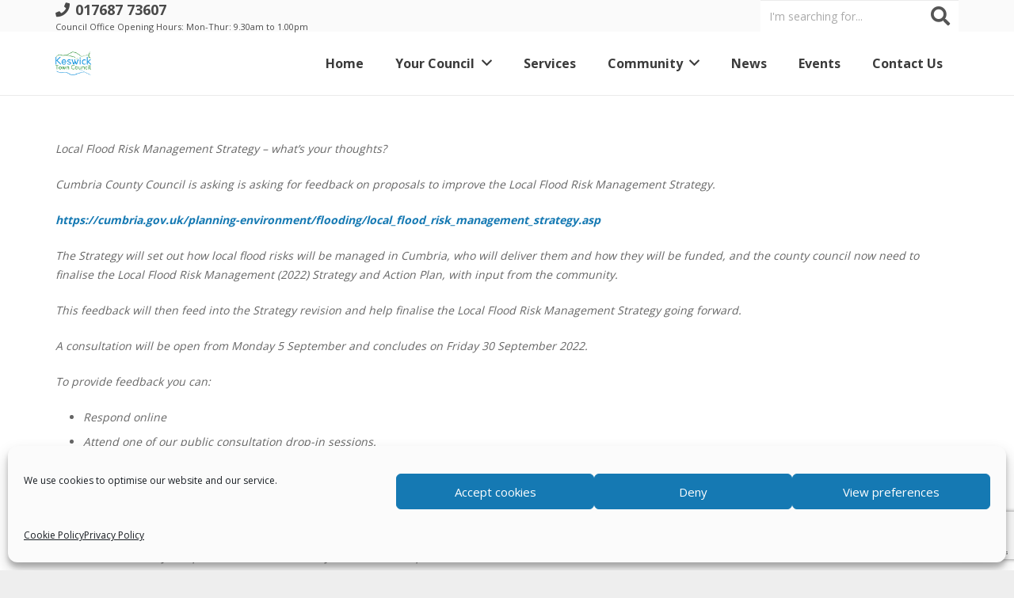

--- FILE ---
content_type: text/html; charset=utf-8
request_url: https://www.google.com/recaptcha/api2/anchor?ar=1&k=6Lc0whMqAAAAAPGuXmacVLWRuB_RiCJ4dIAv6FRZ&co=aHR0cHM6Ly9rZXN3aWNrdG93bmNvdW5jaWwuZ292LnVrOjQ0Mw..&hl=en&v=PoyoqOPhxBO7pBk68S4YbpHZ&size=invisible&anchor-ms=20000&execute-ms=30000&cb=1veqdanimx79
body_size: 48646
content:
<!DOCTYPE HTML><html dir="ltr" lang="en"><head><meta http-equiv="Content-Type" content="text/html; charset=UTF-8">
<meta http-equiv="X-UA-Compatible" content="IE=edge">
<title>reCAPTCHA</title>
<style type="text/css">
/* cyrillic-ext */
@font-face {
  font-family: 'Roboto';
  font-style: normal;
  font-weight: 400;
  font-stretch: 100%;
  src: url(//fonts.gstatic.com/s/roboto/v48/KFO7CnqEu92Fr1ME7kSn66aGLdTylUAMa3GUBHMdazTgWw.woff2) format('woff2');
  unicode-range: U+0460-052F, U+1C80-1C8A, U+20B4, U+2DE0-2DFF, U+A640-A69F, U+FE2E-FE2F;
}
/* cyrillic */
@font-face {
  font-family: 'Roboto';
  font-style: normal;
  font-weight: 400;
  font-stretch: 100%;
  src: url(//fonts.gstatic.com/s/roboto/v48/KFO7CnqEu92Fr1ME7kSn66aGLdTylUAMa3iUBHMdazTgWw.woff2) format('woff2');
  unicode-range: U+0301, U+0400-045F, U+0490-0491, U+04B0-04B1, U+2116;
}
/* greek-ext */
@font-face {
  font-family: 'Roboto';
  font-style: normal;
  font-weight: 400;
  font-stretch: 100%;
  src: url(//fonts.gstatic.com/s/roboto/v48/KFO7CnqEu92Fr1ME7kSn66aGLdTylUAMa3CUBHMdazTgWw.woff2) format('woff2');
  unicode-range: U+1F00-1FFF;
}
/* greek */
@font-face {
  font-family: 'Roboto';
  font-style: normal;
  font-weight: 400;
  font-stretch: 100%;
  src: url(//fonts.gstatic.com/s/roboto/v48/KFO7CnqEu92Fr1ME7kSn66aGLdTylUAMa3-UBHMdazTgWw.woff2) format('woff2');
  unicode-range: U+0370-0377, U+037A-037F, U+0384-038A, U+038C, U+038E-03A1, U+03A3-03FF;
}
/* math */
@font-face {
  font-family: 'Roboto';
  font-style: normal;
  font-weight: 400;
  font-stretch: 100%;
  src: url(//fonts.gstatic.com/s/roboto/v48/KFO7CnqEu92Fr1ME7kSn66aGLdTylUAMawCUBHMdazTgWw.woff2) format('woff2');
  unicode-range: U+0302-0303, U+0305, U+0307-0308, U+0310, U+0312, U+0315, U+031A, U+0326-0327, U+032C, U+032F-0330, U+0332-0333, U+0338, U+033A, U+0346, U+034D, U+0391-03A1, U+03A3-03A9, U+03B1-03C9, U+03D1, U+03D5-03D6, U+03F0-03F1, U+03F4-03F5, U+2016-2017, U+2034-2038, U+203C, U+2040, U+2043, U+2047, U+2050, U+2057, U+205F, U+2070-2071, U+2074-208E, U+2090-209C, U+20D0-20DC, U+20E1, U+20E5-20EF, U+2100-2112, U+2114-2115, U+2117-2121, U+2123-214F, U+2190, U+2192, U+2194-21AE, U+21B0-21E5, U+21F1-21F2, U+21F4-2211, U+2213-2214, U+2216-22FF, U+2308-230B, U+2310, U+2319, U+231C-2321, U+2336-237A, U+237C, U+2395, U+239B-23B7, U+23D0, U+23DC-23E1, U+2474-2475, U+25AF, U+25B3, U+25B7, U+25BD, U+25C1, U+25CA, U+25CC, U+25FB, U+266D-266F, U+27C0-27FF, U+2900-2AFF, U+2B0E-2B11, U+2B30-2B4C, U+2BFE, U+3030, U+FF5B, U+FF5D, U+1D400-1D7FF, U+1EE00-1EEFF;
}
/* symbols */
@font-face {
  font-family: 'Roboto';
  font-style: normal;
  font-weight: 400;
  font-stretch: 100%;
  src: url(//fonts.gstatic.com/s/roboto/v48/KFO7CnqEu92Fr1ME7kSn66aGLdTylUAMaxKUBHMdazTgWw.woff2) format('woff2');
  unicode-range: U+0001-000C, U+000E-001F, U+007F-009F, U+20DD-20E0, U+20E2-20E4, U+2150-218F, U+2190, U+2192, U+2194-2199, U+21AF, U+21E6-21F0, U+21F3, U+2218-2219, U+2299, U+22C4-22C6, U+2300-243F, U+2440-244A, U+2460-24FF, U+25A0-27BF, U+2800-28FF, U+2921-2922, U+2981, U+29BF, U+29EB, U+2B00-2BFF, U+4DC0-4DFF, U+FFF9-FFFB, U+10140-1018E, U+10190-1019C, U+101A0, U+101D0-101FD, U+102E0-102FB, U+10E60-10E7E, U+1D2C0-1D2D3, U+1D2E0-1D37F, U+1F000-1F0FF, U+1F100-1F1AD, U+1F1E6-1F1FF, U+1F30D-1F30F, U+1F315, U+1F31C, U+1F31E, U+1F320-1F32C, U+1F336, U+1F378, U+1F37D, U+1F382, U+1F393-1F39F, U+1F3A7-1F3A8, U+1F3AC-1F3AF, U+1F3C2, U+1F3C4-1F3C6, U+1F3CA-1F3CE, U+1F3D4-1F3E0, U+1F3ED, U+1F3F1-1F3F3, U+1F3F5-1F3F7, U+1F408, U+1F415, U+1F41F, U+1F426, U+1F43F, U+1F441-1F442, U+1F444, U+1F446-1F449, U+1F44C-1F44E, U+1F453, U+1F46A, U+1F47D, U+1F4A3, U+1F4B0, U+1F4B3, U+1F4B9, U+1F4BB, U+1F4BF, U+1F4C8-1F4CB, U+1F4D6, U+1F4DA, U+1F4DF, U+1F4E3-1F4E6, U+1F4EA-1F4ED, U+1F4F7, U+1F4F9-1F4FB, U+1F4FD-1F4FE, U+1F503, U+1F507-1F50B, U+1F50D, U+1F512-1F513, U+1F53E-1F54A, U+1F54F-1F5FA, U+1F610, U+1F650-1F67F, U+1F687, U+1F68D, U+1F691, U+1F694, U+1F698, U+1F6AD, U+1F6B2, U+1F6B9-1F6BA, U+1F6BC, U+1F6C6-1F6CF, U+1F6D3-1F6D7, U+1F6E0-1F6EA, U+1F6F0-1F6F3, U+1F6F7-1F6FC, U+1F700-1F7FF, U+1F800-1F80B, U+1F810-1F847, U+1F850-1F859, U+1F860-1F887, U+1F890-1F8AD, U+1F8B0-1F8BB, U+1F8C0-1F8C1, U+1F900-1F90B, U+1F93B, U+1F946, U+1F984, U+1F996, U+1F9E9, U+1FA00-1FA6F, U+1FA70-1FA7C, U+1FA80-1FA89, U+1FA8F-1FAC6, U+1FACE-1FADC, U+1FADF-1FAE9, U+1FAF0-1FAF8, U+1FB00-1FBFF;
}
/* vietnamese */
@font-face {
  font-family: 'Roboto';
  font-style: normal;
  font-weight: 400;
  font-stretch: 100%;
  src: url(//fonts.gstatic.com/s/roboto/v48/KFO7CnqEu92Fr1ME7kSn66aGLdTylUAMa3OUBHMdazTgWw.woff2) format('woff2');
  unicode-range: U+0102-0103, U+0110-0111, U+0128-0129, U+0168-0169, U+01A0-01A1, U+01AF-01B0, U+0300-0301, U+0303-0304, U+0308-0309, U+0323, U+0329, U+1EA0-1EF9, U+20AB;
}
/* latin-ext */
@font-face {
  font-family: 'Roboto';
  font-style: normal;
  font-weight: 400;
  font-stretch: 100%;
  src: url(//fonts.gstatic.com/s/roboto/v48/KFO7CnqEu92Fr1ME7kSn66aGLdTylUAMa3KUBHMdazTgWw.woff2) format('woff2');
  unicode-range: U+0100-02BA, U+02BD-02C5, U+02C7-02CC, U+02CE-02D7, U+02DD-02FF, U+0304, U+0308, U+0329, U+1D00-1DBF, U+1E00-1E9F, U+1EF2-1EFF, U+2020, U+20A0-20AB, U+20AD-20C0, U+2113, U+2C60-2C7F, U+A720-A7FF;
}
/* latin */
@font-face {
  font-family: 'Roboto';
  font-style: normal;
  font-weight: 400;
  font-stretch: 100%;
  src: url(//fonts.gstatic.com/s/roboto/v48/KFO7CnqEu92Fr1ME7kSn66aGLdTylUAMa3yUBHMdazQ.woff2) format('woff2');
  unicode-range: U+0000-00FF, U+0131, U+0152-0153, U+02BB-02BC, U+02C6, U+02DA, U+02DC, U+0304, U+0308, U+0329, U+2000-206F, U+20AC, U+2122, U+2191, U+2193, U+2212, U+2215, U+FEFF, U+FFFD;
}
/* cyrillic-ext */
@font-face {
  font-family: 'Roboto';
  font-style: normal;
  font-weight: 500;
  font-stretch: 100%;
  src: url(//fonts.gstatic.com/s/roboto/v48/KFO7CnqEu92Fr1ME7kSn66aGLdTylUAMa3GUBHMdazTgWw.woff2) format('woff2');
  unicode-range: U+0460-052F, U+1C80-1C8A, U+20B4, U+2DE0-2DFF, U+A640-A69F, U+FE2E-FE2F;
}
/* cyrillic */
@font-face {
  font-family: 'Roboto';
  font-style: normal;
  font-weight: 500;
  font-stretch: 100%;
  src: url(//fonts.gstatic.com/s/roboto/v48/KFO7CnqEu92Fr1ME7kSn66aGLdTylUAMa3iUBHMdazTgWw.woff2) format('woff2');
  unicode-range: U+0301, U+0400-045F, U+0490-0491, U+04B0-04B1, U+2116;
}
/* greek-ext */
@font-face {
  font-family: 'Roboto';
  font-style: normal;
  font-weight: 500;
  font-stretch: 100%;
  src: url(//fonts.gstatic.com/s/roboto/v48/KFO7CnqEu92Fr1ME7kSn66aGLdTylUAMa3CUBHMdazTgWw.woff2) format('woff2');
  unicode-range: U+1F00-1FFF;
}
/* greek */
@font-face {
  font-family: 'Roboto';
  font-style: normal;
  font-weight: 500;
  font-stretch: 100%;
  src: url(//fonts.gstatic.com/s/roboto/v48/KFO7CnqEu92Fr1ME7kSn66aGLdTylUAMa3-UBHMdazTgWw.woff2) format('woff2');
  unicode-range: U+0370-0377, U+037A-037F, U+0384-038A, U+038C, U+038E-03A1, U+03A3-03FF;
}
/* math */
@font-face {
  font-family: 'Roboto';
  font-style: normal;
  font-weight: 500;
  font-stretch: 100%;
  src: url(//fonts.gstatic.com/s/roboto/v48/KFO7CnqEu92Fr1ME7kSn66aGLdTylUAMawCUBHMdazTgWw.woff2) format('woff2');
  unicode-range: U+0302-0303, U+0305, U+0307-0308, U+0310, U+0312, U+0315, U+031A, U+0326-0327, U+032C, U+032F-0330, U+0332-0333, U+0338, U+033A, U+0346, U+034D, U+0391-03A1, U+03A3-03A9, U+03B1-03C9, U+03D1, U+03D5-03D6, U+03F0-03F1, U+03F4-03F5, U+2016-2017, U+2034-2038, U+203C, U+2040, U+2043, U+2047, U+2050, U+2057, U+205F, U+2070-2071, U+2074-208E, U+2090-209C, U+20D0-20DC, U+20E1, U+20E5-20EF, U+2100-2112, U+2114-2115, U+2117-2121, U+2123-214F, U+2190, U+2192, U+2194-21AE, U+21B0-21E5, U+21F1-21F2, U+21F4-2211, U+2213-2214, U+2216-22FF, U+2308-230B, U+2310, U+2319, U+231C-2321, U+2336-237A, U+237C, U+2395, U+239B-23B7, U+23D0, U+23DC-23E1, U+2474-2475, U+25AF, U+25B3, U+25B7, U+25BD, U+25C1, U+25CA, U+25CC, U+25FB, U+266D-266F, U+27C0-27FF, U+2900-2AFF, U+2B0E-2B11, U+2B30-2B4C, U+2BFE, U+3030, U+FF5B, U+FF5D, U+1D400-1D7FF, U+1EE00-1EEFF;
}
/* symbols */
@font-face {
  font-family: 'Roboto';
  font-style: normal;
  font-weight: 500;
  font-stretch: 100%;
  src: url(//fonts.gstatic.com/s/roboto/v48/KFO7CnqEu92Fr1ME7kSn66aGLdTylUAMaxKUBHMdazTgWw.woff2) format('woff2');
  unicode-range: U+0001-000C, U+000E-001F, U+007F-009F, U+20DD-20E0, U+20E2-20E4, U+2150-218F, U+2190, U+2192, U+2194-2199, U+21AF, U+21E6-21F0, U+21F3, U+2218-2219, U+2299, U+22C4-22C6, U+2300-243F, U+2440-244A, U+2460-24FF, U+25A0-27BF, U+2800-28FF, U+2921-2922, U+2981, U+29BF, U+29EB, U+2B00-2BFF, U+4DC0-4DFF, U+FFF9-FFFB, U+10140-1018E, U+10190-1019C, U+101A0, U+101D0-101FD, U+102E0-102FB, U+10E60-10E7E, U+1D2C0-1D2D3, U+1D2E0-1D37F, U+1F000-1F0FF, U+1F100-1F1AD, U+1F1E6-1F1FF, U+1F30D-1F30F, U+1F315, U+1F31C, U+1F31E, U+1F320-1F32C, U+1F336, U+1F378, U+1F37D, U+1F382, U+1F393-1F39F, U+1F3A7-1F3A8, U+1F3AC-1F3AF, U+1F3C2, U+1F3C4-1F3C6, U+1F3CA-1F3CE, U+1F3D4-1F3E0, U+1F3ED, U+1F3F1-1F3F3, U+1F3F5-1F3F7, U+1F408, U+1F415, U+1F41F, U+1F426, U+1F43F, U+1F441-1F442, U+1F444, U+1F446-1F449, U+1F44C-1F44E, U+1F453, U+1F46A, U+1F47D, U+1F4A3, U+1F4B0, U+1F4B3, U+1F4B9, U+1F4BB, U+1F4BF, U+1F4C8-1F4CB, U+1F4D6, U+1F4DA, U+1F4DF, U+1F4E3-1F4E6, U+1F4EA-1F4ED, U+1F4F7, U+1F4F9-1F4FB, U+1F4FD-1F4FE, U+1F503, U+1F507-1F50B, U+1F50D, U+1F512-1F513, U+1F53E-1F54A, U+1F54F-1F5FA, U+1F610, U+1F650-1F67F, U+1F687, U+1F68D, U+1F691, U+1F694, U+1F698, U+1F6AD, U+1F6B2, U+1F6B9-1F6BA, U+1F6BC, U+1F6C6-1F6CF, U+1F6D3-1F6D7, U+1F6E0-1F6EA, U+1F6F0-1F6F3, U+1F6F7-1F6FC, U+1F700-1F7FF, U+1F800-1F80B, U+1F810-1F847, U+1F850-1F859, U+1F860-1F887, U+1F890-1F8AD, U+1F8B0-1F8BB, U+1F8C0-1F8C1, U+1F900-1F90B, U+1F93B, U+1F946, U+1F984, U+1F996, U+1F9E9, U+1FA00-1FA6F, U+1FA70-1FA7C, U+1FA80-1FA89, U+1FA8F-1FAC6, U+1FACE-1FADC, U+1FADF-1FAE9, U+1FAF0-1FAF8, U+1FB00-1FBFF;
}
/* vietnamese */
@font-face {
  font-family: 'Roboto';
  font-style: normal;
  font-weight: 500;
  font-stretch: 100%;
  src: url(//fonts.gstatic.com/s/roboto/v48/KFO7CnqEu92Fr1ME7kSn66aGLdTylUAMa3OUBHMdazTgWw.woff2) format('woff2');
  unicode-range: U+0102-0103, U+0110-0111, U+0128-0129, U+0168-0169, U+01A0-01A1, U+01AF-01B0, U+0300-0301, U+0303-0304, U+0308-0309, U+0323, U+0329, U+1EA0-1EF9, U+20AB;
}
/* latin-ext */
@font-face {
  font-family: 'Roboto';
  font-style: normal;
  font-weight: 500;
  font-stretch: 100%;
  src: url(//fonts.gstatic.com/s/roboto/v48/KFO7CnqEu92Fr1ME7kSn66aGLdTylUAMa3KUBHMdazTgWw.woff2) format('woff2');
  unicode-range: U+0100-02BA, U+02BD-02C5, U+02C7-02CC, U+02CE-02D7, U+02DD-02FF, U+0304, U+0308, U+0329, U+1D00-1DBF, U+1E00-1E9F, U+1EF2-1EFF, U+2020, U+20A0-20AB, U+20AD-20C0, U+2113, U+2C60-2C7F, U+A720-A7FF;
}
/* latin */
@font-face {
  font-family: 'Roboto';
  font-style: normal;
  font-weight: 500;
  font-stretch: 100%;
  src: url(//fonts.gstatic.com/s/roboto/v48/KFO7CnqEu92Fr1ME7kSn66aGLdTylUAMa3yUBHMdazQ.woff2) format('woff2');
  unicode-range: U+0000-00FF, U+0131, U+0152-0153, U+02BB-02BC, U+02C6, U+02DA, U+02DC, U+0304, U+0308, U+0329, U+2000-206F, U+20AC, U+2122, U+2191, U+2193, U+2212, U+2215, U+FEFF, U+FFFD;
}
/* cyrillic-ext */
@font-face {
  font-family: 'Roboto';
  font-style: normal;
  font-weight: 900;
  font-stretch: 100%;
  src: url(//fonts.gstatic.com/s/roboto/v48/KFO7CnqEu92Fr1ME7kSn66aGLdTylUAMa3GUBHMdazTgWw.woff2) format('woff2');
  unicode-range: U+0460-052F, U+1C80-1C8A, U+20B4, U+2DE0-2DFF, U+A640-A69F, U+FE2E-FE2F;
}
/* cyrillic */
@font-face {
  font-family: 'Roboto';
  font-style: normal;
  font-weight: 900;
  font-stretch: 100%;
  src: url(//fonts.gstatic.com/s/roboto/v48/KFO7CnqEu92Fr1ME7kSn66aGLdTylUAMa3iUBHMdazTgWw.woff2) format('woff2');
  unicode-range: U+0301, U+0400-045F, U+0490-0491, U+04B0-04B1, U+2116;
}
/* greek-ext */
@font-face {
  font-family: 'Roboto';
  font-style: normal;
  font-weight: 900;
  font-stretch: 100%;
  src: url(//fonts.gstatic.com/s/roboto/v48/KFO7CnqEu92Fr1ME7kSn66aGLdTylUAMa3CUBHMdazTgWw.woff2) format('woff2');
  unicode-range: U+1F00-1FFF;
}
/* greek */
@font-face {
  font-family: 'Roboto';
  font-style: normal;
  font-weight: 900;
  font-stretch: 100%;
  src: url(//fonts.gstatic.com/s/roboto/v48/KFO7CnqEu92Fr1ME7kSn66aGLdTylUAMa3-UBHMdazTgWw.woff2) format('woff2');
  unicode-range: U+0370-0377, U+037A-037F, U+0384-038A, U+038C, U+038E-03A1, U+03A3-03FF;
}
/* math */
@font-face {
  font-family: 'Roboto';
  font-style: normal;
  font-weight: 900;
  font-stretch: 100%;
  src: url(//fonts.gstatic.com/s/roboto/v48/KFO7CnqEu92Fr1ME7kSn66aGLdTylUAMawCUBHMdazTgWw.woff2) format('woff2');
  unicode-range: U+0302-0303, U+0305, U+0307-0308, U+0310, U+0312, U+0315, U+031A, U+0326-0327, U+032C, U+032F-0330, U+0332-0333, U+0338, U+033A, U+0346, U+034D, U+0391-03A1, U+03A3-03A9, U+03B1-03C9, U+03D1, U+03D5-03D6, U+03F0-03F1, U+03F4-03F5, U+2016-2017, U+2034-2038, U+203C, U+2040, U+2043, U+2047, U+2050, U+2057, U+205F, U+2070-2071, U+2074-208E, U+2090-209C, U+20D0-20DC, U+20E1, U+20E5-20EF, U+2100-2112, U+2114-2115, U+2117-2121, U+2123-214F, U+2190, U+2192, U+2194-21AE, U+21B0-21E5, U+21F1-21F2, U+21F4-2211, U+2213-2214, U+2216-22FF, U+2308-230B, U+2310, U+2319, U+231C-2321, U+2336-237A, U+237C, U+2395, U+239B-23B7, U+23D0, U+23DC-23E1, U+2474-2475, U+25AF, U+25B3, U+25B7, U+25BD, U+25C1, U+25CA, U+25CC, U+25FB, U+266D-266F, U+27C0-27FF, U+2900-2AFF, U+2B0E-2B11, U+2B30-2B4C, U+2BFE, U+3030, U+FF5B, U+FF5D, U+1D400-1D7FF, U+1EE00-1EEFF;
}
/* symbols */
@font-face {
  font-family: 'Roboto';
  font-style: normal;
  font-weight: 900;
  font-stretch: 100%;
  src: url(//fonts.gstatic.com/s/roboto/v48/KFO7CnqEu92Fr1ME7kSn66aGLdTylUAMaxKUBHMdazTgWw.woff2) format('woff2');
  unicode-range: U+0001-000C, U+000E-001F, U+007F-009F, U+20DD-20E0, U+20E2-20E4, U+2150-218F, U+2190, U+2192, U+2194-2199, U+21AF, U+21E6-21F0, U+21F3, U+2218-2219, U+2299, U+22C4-22C6, U+2300-243F, U+2440-244A, U+2460-24FF, U+25A0-27BF, U+2800-28FF, U+2921-2922, U+2981, U+29BF, U+29EB, U+2B00-2BFF, U+4DC0-4DFF, U+FFF9-FFFB, U+10140-1018E, U+10190-1019C, U+101A0, U+101D0-101FD, U+102E0-102FB, U+10E60-10E7E, U+1D2C0-1D2D3, U+1D2E0-1D37F, U+1F000-1F0FF, U+1F100-1F1AD, U+1F1E6-1F1FF, U+1F30D-1F30F, U+1F315, U+1F31C, U+1F31E, U+1F320-1F32C, U+1F336, U+1F378, U+1F37D, U+1F382, U+1F393-1F39F, U+1F3A7-1F3A8, U+1F3AC-1F3AF, U+1F3C2, U+1F3C4-1F3C6, U+1F3CA-1F3CE, U+1F3D4-1F3E0, U+1F3ED, U+1F3F1-1F3F3, U+1F3F5-1F3F7, U+1F408, U+1F415, U+1F41F, U+1F426, U+1F43F, U+1F441-1F442, U+1F444, U+1F446-1F449, U+1F44C-1F44E, U+1F453, U+1F46A, U+1F47D, U+1F4A3, U+1F4B0, U+1F4B3, U+1F4B9, U+1F4BB, U+1F4BF, U+1F4C8-1F4CB, U+1F4D6, U+1F4DA, U+1F4DF, U+1F4E3-1F4E6, U+1F4EA-1F4ED, U+1F4F7, U+1F4F9-1F4FB, U+1F4FD-1F4FE, U+1F503, U+1F507-1F50B, U+1F50D, U+1F512-1F513, U+1F53E-1F54A, U+1F54F-1F5FA, U+1F610, U+1F650-1F67F, U+1F687, U+1F68D, U+1F691, U+1F694, U+1F698, U+1F6AD, U+1F6B2, U+1F6B9-1F6BA, U+1F6BC, U+1F6C6-1F6CF, U+1F6D3-1F6D7, U+1F6E0-1F6EA, U+1F6F0-1F6F3, U+1F6F7-1F6FC, U+1F700-1F7FF, U+1F800-1F80B, U+1F810-1F847, U+1F850-1F859, U+1F860-1F887, U+1F890-1F8AD, U+1F8B0-1F8BB, U+1F8C0-1F8C1, U+1F900-1F90B, U+1F93B, U+1F946, U+1F984, U+1F996, U+1F9E9, U+1FA00-1FA6F, U+1FA70-1FA7C, U+1FA80-1FA89, U+1FA8F-1FAC6, U+1FACE-1FADC, U+1FADF-1FAE9, U+1FAF0-1FAF8, U+1FB00-1FBFF;
}
/* vietnamese */
@font-face {
  font-family: 'Roboto';
  font-style: normal;
  font-weight: 900;
  font-stretch: 100%;
  src: url(//fonts.gstatic.com/s/roboto/v48/KFO7CnqEu92Fr1ME7kSn66aGLdTylUAMa3OUBHMdazTgWw.woff2) format('woff2');
  unicode-range: U+0102-0103, U+0110-0111, U+0128-0129, U+0168-0169, U+01A0-01A1, U+01AF-01B0, U+0300-0301, U+0303-0304, U+0308-0309, U+0323, U+0329, U+1EA0-1EF9, U+20AB;
}
/* latin-ext */
@font-face {
  font-family: 'Roboto';
  font-style: normal;
  font-weight: 900;
  font-stretch: 100%;
  src: url(//fonts.gstatic.com/s/roboto/v48/KFO7CnqEu92Fr1ME7kSn66aGLdTylUAMa3KUBHMdazTgWw.woff2) format('woff2');
  unicode-range: U+0100-02BA, U+02BD-02C5, U+02C7-02CC, U+02CE-02D7, U+02DD-02FF, U+0304, U+0308, U+0329, U+1D00-1DBF, U+1E00-1E9F, U+1EF2-1EFF, U+2020, U+20A0-20AB, U+20AD-20C0, U+2113, U+2C60-2C7F, U+A720-A7FF;
}
/* latin */
@font-face {
  font-family: 'Roboto';
  font-style: normal;
  font-weight: 900;
  font-stretch: 100%;
  src: url(//fonts.gstatic.com/s/roboto/v48/KFO7CnqEu92Fr1ME7kSn66aGLdTylUAMa3yUBHMdazQ.woff2) format('woff2');
  unicode-range: U+0000-00FF, U+0131, U+0152-0153, U+02BB-02BC, U+02C6, U+02DA, U+02DC, U+0304, U+0308, U+0329, U+2000-206F, U+20AC, U+2122, U+2191, U+2193, U+2212, U+2215, U+FEFF, U+FFFD;
}

</style>
<link rel="stylesheet" type="text/css" href="https://www.gstatic.com/recaptcha/releases/PoyoqOPhxBO7pBk68S4YbpHZ/styles__ltr.css">
<script nonce="cefW4ZVIqX4ltPAr4BBNTA" type="text/javascript">window['__recaptcha_api'] = 'https://www.google.com/recaptcha/api2/';</script>
<script type="text/javascript" src="https://www.gstatic.com/recaptcha/releases/PoyoqOPhxBO7pBk68S4YbpHZ/recaptcha__en.js" nonce="cefW4ZVIqX4ltPAr4BBNTA">
      
    </script></head>
<body><div id="rc-anchor-alert" class="rc-anchor-alert"></div>
<input type="hidden" id="recaptcha-token" value="[base64]">
<script type="text/javascript" nonce="cefW4ZVIqX4ltPAr4BBNTA">
      recaptcha.anchor.Main.init("[\x22ainput\x22,[\x22bgdata\x22,\x22\x22,\[base64]/[base64]/[base64]/ZyhXLGgpOnEoW04sMjEsbF0sVywwKSxoKSxmYWxzZSxmYWxzZSl9Y2F0Y2goayl7RygzNTgsVyk/[base64]/[base64]/[base64]/[base64]/[base64]/[base64]/[base64]/bmV3IEJbT10oRFswXSk6dz09Mj9uZXcgQltPXShEWzBdLERbMV0pOnc9PTM/bmV3IEJbT10oRFswXSxEWzFdLERbMl0pOnc9PTQ/[base64]/[base64]/[base64]/[base64]/[base64]\\u003d\x22,\[base64]\\u003d\\u003d\x22,\x22wrTCszzDijhrCsKsw6rDjsK6wrJzGDjDvyXDnsKFwpRXwo4lw6Vnwr8iwpsNaBDCtQBhZjc3GsKKTHHDgsO3KUbCi3MbNXRyw44kwprCoiEgwqIUEQTCtTVhw6bDkzVmw47Dh1HDjxYsPsOnw5jDhmU/[base64]/EG4VbT7CpDfDqTHDq0PCmMKEEcKpwpHDrSLCiHodw50IE8KuOW/CjsKcw7LCnsKfMMKTah5uwrlYwpI6w61mwqUfQcK/CR03PSBlaMOrBUbCgsKrw6pdwrfDjB56w4gjwrcTwpNpVnJPH3spIcOeRhPCsEzDn8OeVUtLwrPDmcOxw7UFwrjDrk8bQTQnw7/Cn8K/FMOkPsKsw7h5Q0DCpA3Clll3wqx6C8Kiw47DvsKsAcKnSkfDicOOScOANMKBFX7CocOvw6jCmjzDqQVDwogoasKTwqoAw6HCmMODCRDCucOKwoEBPzZEw6E3TA1Aw4lPdcOXwqnDocOsa301Cg7Do8Kqw5nDhGHCs8OeWsKgEn/DvMKsI1DCuDBmJSVKb8KTwr/DosKvwq7DshUMMcKnLnrCiWE+wrFzwrXCt8KAFAV4OsKLbsOHdwnDqT/[base64]/HcKLRG5Nw6nDvzQFOsKMwpkowrBAw4x1Cw0hb8Klw6ZZMwd8w5p2w7TDmn4CVsO2dSwgJHzCpnfDvDN7wpNhw4bDk8O8P8KIeE1AesOtFsO8wrY5wqN/Ej/DmjlxA8K1UG7CuyDDucOnwrolUsK9b8OtwptGwrdGw7bDrAlZw4gpwpd3U8OqCXExw4LCqsKpMhjDssOXw4p4woxQwpwRfHLCjlnDi0jDpDoILANWYMKaCsK5w4I0ASPDj8K/w4rCpsKyAVTDthzCocOCFMO9GAjCq8KMw40Sw5c9wozDmjYHwoHCiCXCi8Kawp5aMiFXw58Cwp7CkMOqUjbDqQPCgsKrMMOMdFN4woLDkhrCsQovVsOGw5BSFcOYJHlowq85UsOBJcKWVcOXL3xkwrwUwoDDncODwpDDv8ONwpVAwqvDgcKxXMOJNsOrLVXClF/DolvCjl4pwoLDpcOBw486wq/ChcKXI8KKwrdGw7PCpsKUwqLDtcKswqLDiGzDjTTDgXFvEcKcD8OBbytuwqNqwqpZw7DDucOQDEjDoVRhE8KTAjvCjSg4MsOwwrHDkcOMwrbCqsOxNV/DqcOiw4csw5/DkWjDrxMVwp7Ckm4Mwp/[base64]/CrcO+w7DDkQB5w6RVV8OKwqxtM8OtYTV9wr0Ww4bCoMKEwpZwwqNtw4A3Y2TCj8KpwprChsOXwrkhJMK+w7/Dk28vw4vDuMOmw7DDlVcTVsKHwpQMLRpWCcOUwpvDnsKRwrRbeSh6w6k+w5DCgSfCrgNyUcOSw7XCpyrCrsKTScOzYMOyw5MWwrBhFTwAw5nCpXzCssObEMOSw6h/[base64]/[base64]/Ds8KeO2fCrMOGw6IGw7Ikw6kYJ8OhasKxwqc6w7vClDXDssKLwo/[base64]/Nikrck3DqsO9TUcJH8KGVXLCksOswr/Dhi8Lw4vDsl/ClELCuBZLIMKIwrPCm1xMwqPCswJDw43CvEDCmMKoLGEhwqLCqMOVw5vDngHDrMODEMONJBkVKGRFccK6w7jDq2FeHgLDjsOuw4XDicKgXMOaw558QRfCjsOwWQ4xwrTCisObw4svw7gYwp/CicOdSEUBWMKWE8OlwonDpcOfV8OJw6cYF8KqwofDqBxRUcKTScK0XsOiCsKOcjLCsMOqOVN2B0ZAw6pGRxdZeMONwqlrRlVlw786wrzDuzvDpldQwrNqaRTCrsK9wrMCLcO1wpIKwonDrFDDoAN/JXnCqcK6DcOnJmTDsETDnj0tw7rCnkRwL8KowphjWQ7Ds8Oewr7Du8ODw4DCqsOYVcO/VsKQbMO9ZsOiw7BCcsKCaS8awp/DpHbCpsKfacKIw68SfMKmcsOJw4QHw6o+w57DnsKTVi/[base64]/[base64]/CncKRcsK+wqg9wqFHQm8fO8Klw6LDjMO9NcKKHsKLwp/Cr155wrHCpMK+IsOODBLCh30Uwr3DnsKgw67Du8K+w6ZuLsKmw4ZfHMOnC0Iywo3Ds28EBkdkEmTDnVTDkDVGVDfCuMOWw5NIVsOoBBJKwpJiRMOHw7Zzw4jChjADTcO5woR/dsKQwow+b3tUw60Swrk6wrjDo8Kow5DDt0dww5Yhw4HDhh8WUsOUwp1qAsK7I1PDqRvDhn88YcKqaGXCmCxuPMK5IsOcw5DCqgLCuXoGwrtWwohfw7Y3woXDjcOlwr3CgcK+eh/ChyovUUhxDBYDwrMcw5pwwpsFw4x2K13CoA7CvMO3wo1Cw4IhwpTCv2xDw63Cu3/[base64]/Dv8OcNsO1wq/CocKbDsK9RwZmZVLDn8OMEcOWCG5xw4Jxw4DCtgRrw4XClcKpwrdlwpkdakdvXxFLwopKwpzCrmYVQMKyw6/DvBwiCj/DqHZ/D8KUbcO5fB3DisKFwpVWF8OWEz9wwrI7w7fDssKJAxfDmxLDi8KWG2dSw4/CjsKZw4zCmsOuwqPCty4XwpnCvjHDscOiMX5nYyY3wo3ClcK1w4/ChMKAw6omcgBmeksXwq3CpEjDqwnDvMOZw4rDhMKJUm/DkkfCs8Omw6nDicKGwrAeMwLDlR8dJC/CqMOyGWfCrUXCv8Oawr/CkGk4exRtw73Ds1nCow9XH35Uw7fCoR9CfR5lS8KLYMO3WwPDssKjG8OHw5UAOzdiwq3CtsOQf8K7Gzw4GsOLw7fClDnCvkgRwr7Dm8OKwqXCjcO8w4rCmMO2wro8w73CmMKaLcKOwqLCkS1ewoQLXWrCosK+w6/Du8K6G8OkRVXCpsOYUTjDqGHCucK2w4gOIsK/[base64]/DsCfCtMONJMOCQ8K/[base64]/wo/[base64]/CjQxrw6nDrzB+cGNfasKqw5ouH8KLF8OIRcOBD8OYaXBtwqB9Ew/DqcOkwqzDqUrCsFM2w55nMMOlCsKXwqjDkEN0QsO0w6bCkDpww73Cp8OzwqREw5HClMKTKm7CiMOHYVM5w5LCtcOBw5UzwrcEw4jDriJBwpvCmndjw6zCm8OpIcKawqYJAsK9wqt4w5Azw7/[base64]/ChMKibkvDlW/CgcOqKyDCsMO1wopVDMOsw4kZw60uNDoBXcK0K0TCosKmw5Jpw5bCvMKtw6MJBSXDjkPCpkh7w4E4wqI8Cxgpw7FbYi3DjxFRw7/DmsKqCh4Mwo9gwpU3wpTDqEPDmDjCjsONw7zDpsKjJy17bsKtwpHDpyvDoQgnesOhRsKyw78yKsOdw4XCucKuwrDDkcOVMAZNNU3DkgTCtMOwwozDljsww6PDk8ObXmrDncKMYcO6ZsObwp/Ds3LCvnxbN23CimpHwpnCsjZJQ8KCL8O6QmbDh2DCs0UfF8OcGsO5w47CmH40wofCt8Kmwr8seyXDmT1LGR3CixJ+wqLCo13Dn0zDrzELwoF3wp7ChFJ4BmUyK8KUBGYBU8OWwqdQw6Q/w5BUwr5BYEnDpzdQeMOJLcKWwr7Cg8OQw6LCmXEQbcODw68uecOxBn87XE9pwqw2wq9TwrbDucKEPsOjw7nDk8OKQxwkFVTDpcOBwpUpw7RVwovDmjrCtcORwotjw6TCoQzCocO5PwUyKn/DhcOAFgURw7DDviLCgMOdw65kGHQbwoMgAMKJQsOjw40IwrE6G8KswovCv8OMH8Kzwr9yR3rDtWhFFsKVYQTCp30kwrvCg2IHwqRaP8KKYlXCrT7CrsOnW3fCjH4Lw4dYecOhCcKVWgs9CHDDoHPCksK9X2XDgGXDjXpjB8KBw746w5fCscK+QHVlKyg/NsOjw7bDlMO2wp/DsFhAwqJKTVfCvMO0I0bDjcOEwqMcDsO7wrPCjAUmbMKrAGbDsSbCg8K4Uz5Ww6xWQ23CqgUCwofCsyTCokcLw5IhwqvDi30xIcOcccKPwoYowoBJwq0xwpjDlcKMwqPCgT7Dm8KtdgjDtMKRHsK3aVbDpDIuw5EiKsKBw6zCvMKpw79/wosIw40cHCnCtX/DuzVQw6rDucOCNsO5Lm9twqAGwpzDtcK+woTCgcO+w4HCksK+wppHw7c8GzA2wo0tdcOrwpnDrwJFGAkkWcOvwprDpsOfO2TDjGPDu1E9EsKVwrDDocOdwrnDvBxtwozDtcOKT8Oqw7AAGgnDh8OuaAxEw5HDtDvCoicIwq84HkpNF2/[base64]/CtTPCr2pYwodUwqQZDMOHdDp0wq7CvcKVwpHDi8OQwrXDhcONCcKRYsKmwpLDrcKawo3Dl8K9MsO9wrlPwph0VMKLw6vCscOQw57Dq8KNw7LCsw4pwrzCqXppNg/DtynCjB9Wwr/[base64]/KU8pDsKEFUnCqnbDmynDn8KRKcODKMOUwrk5w5HCrEHCgMOxw6HDncOiOmVvwqpgwqrDsMKnw6Q0H3MHQMK1cQLCvcOxek7DkMKPV8KidUrDhxclGcKWw6jCuALDpcOGZUwwwqVZwqIwwrhNA3tAw69/wpnDglVLW8OXYsKMw5h2f3lkB1DCs0Y+wqPDuGTCnsKAaEfDt8OfI8O6w5rDgMOGAsOIMcKWRHTChsKxbzdmw6QLZMKkBMO0wqzDpDM5JXLDsEwWwotiw44BbBdoAMKwV8OZwqEswrNzw7JwTcORwq9fw7ZEe8K/[base64]/ComTCh8Kawr3CkTxZPcOVw5ozF20gQj7ChcOIFTDDvsKpwowJw4cZfSrDrBBBw6LDrsKQw6PDrMKsw6NLB1kKAGsdVSDCvMOOdUpUw7jCvi3DmmoQw5VNw6IYwoXDlsOIwogRw7HCl8KBwqbDhTrDqSXCsWl2wql9JlzCuMORwpTCo8Kyw4PCicOdacKmV8O8w4/[base64]/CrsKUOMOQw7XDviszwrzCgEN0w6Nnwp7DgAjDpcKWwotFD8K+wo/[base64]/w7pXOz3CtsKMwpvCvMOSJm/Duy/CkMKkwpDClidSw7jDqcKFNsOXaMOfwrPDt0NDwojCuifDlsORwrzCvcKmF8KxYyp2w7vChlsPwoAmwq5XPkFHbyDDlcOlwrZ8dDZIw4LCrQ/DlCfDlBY/KXZFNggIwo5uw7nCs8OTwpzCl8K+ZMOkw5IcwqYewpwuwqPDk8O0wonDvMK8bcKmIT4YaGVPAMO8w50bwqMvwowgwrbCuzw7PFdXacKcLMKlTWHChcOZY2Ykwo/CpcOpwqfCnW7DnVTChMOow4rCjMKaw49twpTDkMOMw7bCtwR1PsOOwqjDr8O8w5sPe8ORw7/CnsODwpIJEMOhO33ChgwMwqLCvcOMKkLDpT5Dw5RcewJgXH/ChsO0bTABw6tuwp4qTCdXaGU/w53Ds8KGwpFZwrALFHAPQ8KqATxSM8Owwq3CqcKrG8OGVcKvwonCicKvd8KYOcK4w4JIw6k6wpPDm8Kiw7gAw419w7jDmMKOHcKKbcKCRRjDj8KLw4gBKVjDqMOsNG/DmRTDgEDCgl4kXzDCmQrDrE91HVUma8O4N8KYw6YqZGPDvj0fEMKgXWVcwrk9wrXDvMKMKsKWworCgMK5w6dEw5pMG8KcCW/DosKcdsO4w57CnBDCisOmw6ANBMOtJw3CjcOwAkN9E8Kww6PCiR7Dm8OjG1x+wqDDpW/ClsOFwqLDosKqTgnDisK2w6PCiV3CgXYSw4/[base64]/CnMOyUV1raMK1wrNRVVLDncO/w60EXiLDrcOvQsOSXTA2AMOseXhhBcKQYMKHI3VNc8ONw7rDosKTScKuawQtw4DDsQIXw6LCtSTDssK0w74MUm7CmsKQHMKxNsOkN8KiOwoSw4hpw7TDqDzDjsONTUXCtsKlwqbDoMKcE8K/NBc2NcKiw5jDsxYNRE8Lwp7CvMOvPcKbLnQmHMOYw4LCgcK5wo4ewo/DmsK/DXDDrWxXIDQzZMKTw41Zw57DiGLDhsKwFsOBUsOha2xfwqMaR31wBncPwpwvw5/DrcKjJcKhw5HDpWnCs8OxAsO6w65fw74jw48ZckNSUATDpmhrfcKwwpRkTyvCjsOPLENLw7c7XMKXI8OkdQ0Uw4YXF8Oxw6XCsMKncSzCrcOAK3M/w4cLXSJ8asKhwrXCmFlzNMOKw4fCiMKBwrnDkhXCjsOrw7PDocO/WcOuwrDDnsOJKsKAwp/Dr8O+w50cYsK1wrMKw53ChTJHwoMAw646wrUSYyPCiCR1w5ESZcOAcMOHYsKKw69vJcKnXcOvw6LCocOaWcKtwq/CrlQdKybCpFXCmATCqMK1w4BQw70KwoYlH8KZwotIw79zHhHCk8KlwrnDuMK9wpXDtsKYwq3Di1XDnMKbw5cOwrEyw5bDkRHCpg3Crns+Y8O+wpdZw67DkEvDkFbCoGAwK1/CjUzDpUlUw5hbXB3Dq8OLw77DmsOHwpdVEcOuB8OiDsOdfcKBw5YhwoU0UsOlw4gLw5zDlVY0fcOFesO/QMO2Hx3CtMKqBhHCrsKhwprChHLCn14Xd8OVwpLCnQIceQxpwobCusOSwoY/[base64]/A8KRwqXCrjXDnDFaw48BwrI3H24Kw5vDn3nCvUDCg8K4w7l5w6IuUMOhwq0lwpPCt8KJEHfDhMKsVcKrLMOiw53DocOswpDCmRPDjG4TUDbDkgQlOTrCicO6w7tvwqbDt8K7w43DiiJiw6sLaQ/CvCgnwpLDtR3DkEF5wpnDiWbDmyHCrsK5w7hBIcKHLMK9w7bDh8KXfUovw7DDlsKjAzsXWsOZRlfDgDoTwrXDiUJbJcOtwoFVNBbDhXl1w73Ch8ORwoktwptmwojDncORwo5LLUvCmhBCwolzwprChMO6a8K7w4jDtMKuBTwpw4wCBsKnHg3CpHVfSX/CjcO5fG/DucKYw7zDrmgDwrrDvsOCw6UAw7XDgcKKw5HCtsOaacKtQk8eFsOBwqUOZkPCv8Olw4jCh0bDocOcw6vCqcKJFEljfxzCgxjCgsKlMyTDlTLDqxbDt8OTw5Jxwpp+w43ClcKswr7CosO4YW7DmMOfw51/LFkrwr0KEcOXEcOaDcKowo14wrHDtMOfw55STMK4woXDmDstwr/DlcOVfMKWwow7bMKRVsK6OcOYV8KAw6jDmljDh8KyFMKmBAPCmgXDkFoJwr5lw6bDmmvCqGzCk8KASMO+NE/[base64]/ChDXCmTzCpcKwP0Uywrc9wo7Cn3TDsjxBw7VvMzYNR8KRIsOIwonCucODU3/[base64]/CsMOkO0TCmsK/wqLCjmDCocO9cFVXCcKywqLDqGo1w7DCrMObZcOWw51EHcKkS3XDvcOxwpDCjRzCtSwawqQSTHFSwq3CpBN8wplKw7zDuMKXw6nDtMKhAkgiwqpwwrBYEcO/Zk7CpT/CiR5jw4fCvMKaWsKFY3YXwqpKwrvCgQY1cQMgFyp1wrTCi8KTAcO2woPCi8KeDBk6CxMeE2HDlQnDhsOPXW/CkMOrOMKITsOrw6U4w7QywqrChUNvAMOLwq0ResO1w7LCvcOqMsOBUU/CrsKIbSrCiMOsFsO2w67DiUvCnMOmwoPDrUzChybCnXnDkTYnwoQCw7c6b8ODw6URXCQiwrrDoijCsMO7OsKIDX7DrsKgw6zDp2wDwrgaWsOyw7E/w6RwBsKRcMOWwr9QJmAkOcOAw5hZScKTw5bCpcOQJsOtGsODw5nCnjMzNz1Vw7YuVwXDkibDuTVcw4zDv0YJScOTw4HDisO5wrdRw6DCrW92E8KJXMK9wqNVw7LDu8KAw7rCvsK7wr3Dr8KwczTCsQJ/[base64]/Dg3klN8KrACVeKkXCmTwqAWbCiRPDqsOtworCrGZpwqPCnW81QU9YXMOdwoIWw7MHw7hAfTTCi3ofwoIcRkPCpkvDmx7DscK+w5HCnStmDsOlwpbDr8OvKHYqeW1CwookaMOWwpLCo1dUw4xRWxEyw5Vsw4DCjx0PfTdVw5dZecOfCsKbwp/DosKyw7h2w43CtgjCvcOUwowHPcKfwqh3w7t8G0hxw5VSb8KxNhLDssOpCMObIcKveMKDKcODfhHCv8OAJcOaw6MjABAzwqbCg0TDpH/[base64]/CkBtBw6JQXcKRwq8ow7ZMw5LCrxYUw646wpPDmEVpE8K4fMOEHX/[base64]/wo5aAXrDglEjw6kGaMKEw6piYcKpcsKabTlNw5TCqz/CgVjDnE3Di0DDlGTCg1IwDwfCgEjDtXlEVcOUwrUMwogowo0/wotWw4xjfcOjFz3DlBB4CcKCw4N2cwxPwqdXKcKLw4dqw5XCl8OMwo5uNsOhwpIrFMKFwp7DjsKDw5HCpi1IwqjCqS4cM8KKKsOrbcO6w4tkwpAjw4FbbAPDuMOmHVDCpcKQAmtfw67DijopQgrCo8OBwrkiwroyCTt/bMKUwpvDmH7DosOyQ8KlY8KyD8ORY3bCk8OOw7TDhi0+wrDDvsKHwofDlwNcwrLDlMKuwrtOw7xUw6LDuBkJJF3CssOYR8OUw5wMw7TDqDbChlw2w7lpw6PCiD/DjStRUcObPXfDrcK+MgjDtygdPcOBwrHClcK4GcKKIXYww4pPf8K9wpvCtcOzw4vDh8K1ADwTwqjDnyFSB8OOw4XCiCZsSyvCnsKPwpsfw7bDmVZEHsKvwprChQrDtQlswoPDgcOtw7DDpMOuw7lCZcOkdHg2TsKBaQpIODdzw4/DpwdGwrJvwqdtw4zDrSpiwrfCghwQwrR/wod/cgTDr8KxwrRyw5VbJBUEw6FPw43CrsKFPxp4AEbDn37CqsOSwojDlX1Rw50Ww6/CsQfDsMK8w7rCoVJSw45Ww4cJUsKYwovDvUfDg20bO2ZowonDvQnDgHDDhC8zwpfCiXTCikstw68Xw6jDoEDDpMKRcMKBwrvDsMOrw6A8Jzprw50xLMK9wpjCi0PCm8K2w4c4wrvCmsK0w6/Cqwl5wpfDhAAWPMOLHRpjwpvDq8Ouw6rDiRkHZcOiJsOZw5tZYcODNilpwoU7VMOGw6lIwowTw5rDtVs7w47CgsKtw5jDg8KxI2NqVMOcQTnDmFXDtj9YwpLCncKhwobDpB7DusOmPi3Dt8OewrzCisOKNlbCvG7Clwgcwo/[base64]/CmMOOUsKAwrxtw5XClcObwpcIw73CuVXDrsOBK1dfwpXCi2hjG8OmUcKSwprCusOtwqbDvUvCu8KORDkXw6zDhX3Ct0vDtXDDhMKBwpgawoTCgMOJwqhZfxMXBMOkSHQJwpXCiAB3b0ZOR8OtBMO7wp/[base64]/DsiPCtcKVSMKywqUJw7nDqcKNeTXClT3Dnk/[base64]/XcOoNcOVNMKnwoVYw5JpwoM7wp0Rw4pdWk87NFNYwoJJTBjCr8OMw7NAwqjDuEDDjyDCgsOfw4XDhmvCmcOKUMOBw7gDwpXCsEUSNBoHC8KwEDojD8KHH8KVdl/CtlfDmcOyCQx3w5UJw5liw6XDoMKMaicMe8KywrbCgjTDmHrCp8KNwqPDhkxze3UnwpVbw5XCmljDvh3CiiB0w7HCrlLCrgvCjFbDi8K+w4Y5wr0HUHbDqcKBwrc0w4YMEcKvw6LDh8OswpvCuSZBwq/ClcKnEMOxwrnDjcORw4dAw4vCn8K1w6cfwpjCtsO4w6Qsw4/Cu20fwoTCjMKKw7Zdw74Rw5MkKcOrPzbDv3fDs8KFwq01wqnDo8OVeE3CvMK8wp3CtG9dNsOUw5Bdw6vCoMKAUsKZIRPCozzCigbDmU4fO8K3JhHCosO1w5Jdw4cwM8KWwojChifCrsOyK17Ck0k9DcK/XsK/O0rCrTTCnlrDiHNAcsKJwr7DhyZsKDl2eR5if2hmw5BmUyfDtWnDmMKFw5jCm3svTVnDkj8jZFvCi8Onw7IdV8OSX2o+w6FCWnciw7bCi8OZwr/CvlgKw59/[base64]/w7/CmsOgwrrDnsKKw4DCnhTDp8OXw5c4w5xiw5w5D8O8e8KzwohkB8KYw5PChsOFw5MwfTU5UFHDtkfCkA/DkG/[base64]/[base64]/DvcO9IcOAwq4PQsKMd8KUw6XCukg7OT7Co1rDkmzCisK8wpPDosOnwpFbw6oQfhbDnAHCoFnCtA/[base64]/SD4/w5Yvwr1Vwo1XTyx/C0XDvsO9cl/DljVwwrrDksKxw43CqEvCrX/DmsKcwpwMwpjDiTVkGsORw5Quw4PCnUjDkBvClsOrw6rCgjXCucOnwpzCvF7Dh8O8woHCl8KJwrzDhWAtUMKJw4Yvw5PCgcOvUkPCrcOLc17DvgbDnAZywpXDrR3DuknDscKITxLCo8Kxw6RHc8K6FhUSHwjDv34ywoRzUxrCh2zDocO1w78LwoFZw6J/HsKAw6lFasO6wrsKTmU7wqHDi8K6AcKWcmQJwotmGsKmw6sgYiZMw5bCm8O3w7IwEkLCpsKDQMKAwrrCmsKMw6PDgQbCscK0NnrDsV/[base64]/Cl8KGBMOuZg/DvzJPw5scwox9JMOrFsKJw73CuMOHw4ZlORAHQ0LDgTLDmQnDk8K+w4UHRsKBwpbDkXYlYF7DsF/CmsKbw7/DuAJDw6jClsKEJcOfMhkQw6vClkESwqF1VsObwrnCqW/CicKKwoAFOMO5w5fChC7ClzfDocKCeQJfwrErb3cbTsK0wqMKPjPDgcO9woQiwpHDscKvaRcPwrlJwr3DlcKqLCR6fsKmPm9Yw7szwp7DmUN7I8KEw702JG5YJWRCPlwNw6sge8OpMcOoYDXCs8O+TV/DgnfCosKMW8OwKEAKesK+w4lHZ8OpcCzDm8O9FsOfw5hcwpM/Hl/DnsKGTcKwYWTCvcKJw7kDw6Esw4PCpsOPw7JyT2w6YMKWw7AVH8O0woILwqpswpFrAcKXRD/CosOoPMKRcMOlIwDChcOywoPCqMOqa3pmw57DnA8qBAHCiXHDiHMaw7TDk3TClkwMfmDCtm10wp/CnMOyw4fDqyAKw4TDssKcw5rCmn4hBcO1w7xNwqptK8OHKgjCscOzCcK9DEfClcKFwoATwrIEO8KcwpTCixhxw7LDlMOSMg7CsAMhw6tgw6jDosO5w5wzwojCvn8Sw4kcw6QRcFzCtMO/[base64]/DqMKJbcK/SMKMwqBwwozDrUItw60+LwjCvTpdw6clAznCu8KgZm12WH7CrMOTbj/DnwjDszEnbzJow7zDonvDh3wOwpvDmRpowpwMwrswOcOgw4ZENEzDvMKgwr1ZABwVF8Oww4vDlngSLhnDnBXCkMOswopZw5jDux/DpcOHR8OJwoPChsOZwqMDw6JVw73DhsOdwpJJwrxhwqbCgcOqBcOLfcKGTVMQCcOnw77CtsOSFsKrw5nClVrDpMKWSlzDq8OQDBt+wqEgZcORGMKLEMOiOMKbw7vDpC5cwqN0w6UTwosLw4vCnsK/w4vDklzDkHnDq05rTsOWQcOZwo9/[base64]/[base64]/Don4FwrgHwrUsen3Cu8O3w4DDgMONU8KBPD/CocKLQhAKw4lceTTDkF7CmFkIC8OnaEbDjmrCvMKNwqDDhsKRdXQfwpHDssKuwqAyw70/w5nDlwnCpcKMw7R5wpZbw4RCwqNdYsKeFkzDssOcwq3Do8OGIMKaw4jDoXNRX8Oob3rDkH9nasKALsOiw550bWkRwq8XwpzCncOKBGDDrsKyGMOnHMOqw7HCrxVrd8KbwrVUEF/CthvCgC/Dv8K5woBJGELCvMKlwr7DnhxIYMO2w7LDj8KXZGHDjsOnwpwQNk9Tw4Q4w67Dr8OQHsOUw7jDgMKsw4E2w5lCw6oow7fCmsKhD8OgMVzCr8KvbHIPC37ChjxhQTfCisK3FcOvwog7woxXw5JXwpDCmMKpwqQ5wqzCnMO/wot9w4rDscOcwrU9EcOnEMOJUsOkBX5JKxvCscOtMsKyw6zDn8K2w6fCjDorw53CsWFMPUfCgSrDkVjChMKEBwjCrsK9LyMnw7fCjsKIwpFCUsKqw5hzw6ECwqRrERhiMMKkwohIw5/[base64]/w4ltw7TCicKTVAQ6w6xyKiguwr0BDsOcwrwwK8OpwovCq1h3wpTDtMK/w5ETZAdPEsOrdB1IwrFuGMKKw7bDrMKYw5FJwqHCmCkzwp1Iw4cKZjIbY8O0Mh7Cvh/CpsO0woYtw6Fewo5sIyglHsKVLFrDtsKRZ8OsBEF4aw7Dukd1wqzDiU59BcKqw59nw6ATw4MzwpZPeFpHEMO4SsK5wpx/wrlew5nDq8K9IMOJwolYLAUPT8OcwqhQBgAaMwNpwrTDscKOGcKqPcKeTT3CpCDDv8OiPMKPK2FQw7HDusOedsOhwr0JAMK1G0LCjsOFw7XCgW/CkSZ7w4LDlMOgwqoUPA50PcONARvCjTfConcnwpfDpcONw57DkhbDmRECBDlMG8KHwqkQQ8OKw6d/w4F2L8Kew4zDkcOtwoRow7zDgAISLR3CusOOw7pza8Knw5LDvsKFw57CsjQXw5F+RHF4SU41wpsowpxpw5UHCcKrCcK5w6zDiG58DcOJw6jDhMO/On9Xw6bCuE/CsUzDvQLCoMK8dRJYCsOQUMOdw4FPw6HCgXXCi8O8w5HCpMOdw5ICX3ZBIcOvS37Co8OlK3sUw7dHw7LDsMOBw5/CkcOhwrPCgTFlw6XCtMKWwqh8wpLCnyQtwqbDjsKTw6JqwowoBcKfPcOYw4/DiR1iUxIkwojDusKTw4TCtE/CogrDinHCuibCnUnDuAoOwp5RBWLCr8Kbwp/CgcKwwrM/FzfDiMOHw4nDgUkMF8Kcw6zClwZywoVvCXYkwpwMCmjDmUUSw5AQIHB4woDCvXQzwrhjMcOraRDDgVnDgsObw53DvsOcc8KZwqZjwrnDosOEw6pIDcOaw6PCnsKTKsOtYBXDqsKVGh3DghVqH8Krw4TCkMOsV8OScsK2w4/DnhzDqTnDuz/CigPCnsKHPTQSw4NVw6/[base64]/w6JPwqBRw5jCiB7DgFpuXXxHNcKpwq0vY8OYw67DjkXDgcOKwrZrQsOocVHCpcKyCiwZExpow7snwrlfRR/DhsK3dhDDssKqFgUWwp9VG8OGw5XCiSjCnw/CrCXDoMKEwrrCi8OdYsKmVkvCoH5vw4VtaMKgw4Zqw4ETEcOnBhzDuMKsY8KYwqPDlcKuQXIHJcK4w67DokVrw43Cox7CgsOuHsOZCRDCnx/CpgDCtsObdXfCtxdowoZtMWxsCcOiw71MJ8Ksw5zChE3CiC7DkcK7wrrCpTMsw5HCvCB1McKCwpDCsw/Dnjhfw6zDjHpyw7zDgsKbJ8OTMcKYw7vDkQNJUQvDuCRuwrtqZy7CnB4Ywq/Co8KKWU8qwqpUwrJ/woUUw4UxL8KMVcOKwrF8wqQhRizDsCMiZ8OBwpfCtBZwwpUzwr3DsMOtBMKDP8O+A2Qmwp0nwpLCrcOvZ8KFCkNoOsOsMz/DrGvDk0nDkMKCVsOCw50lNsOew7vCjEJDwobCoMOZMsO8w47CmxTDlnBCwrgrw74bwr4hwpkWw6V8ZsOoUMKOw4XCusK6JsKvHmLDjRloBcO2worDscO+w6ZdRcOaQsKcwqjDosOgflZAwr7CuVXDm8ODDMKzwo7CvS7Comx9RcO/TgB3DsKZw6RJwqFHwrzCr8OPbQ1bw6rDmy/CucKXLRsnw6bDrQ/ClcKZw6TDllPChwAmNUHDnQk5DMKowqrChhPDp8OEJybCsC4TJFYBb8KgQFPDo8Odw41jwpYqwrtwW8KhwpPDkcOCwpzDr2rCok0VMsKaGcKQNnvCi8KIQAwPN8O4TT55JRzDsMOIwpnDtX/DvsKLw4w6woM6wpQRw5UwVlvDmcOsAcKnTMOKOsO2HcO6wrEswpFsXwJeRxMVwofDlUHDqkxlwovClcOtVHIPGAjDncKXQBc+asOgJjPCp8OeRCJRw6VawpHCr8KZVVPCqW/DhMK2wrnDn8KGOTnDnFPDiXjDhcOKNHjCiQNYEUvCrypOwpTDg8OnQTvDnRAew4bCgcKMw6XCl8KTSnxVQCgYG8OewpB8OsKoImRmw582w4TCiAHCgMOZw7dUf2wawrB1w6YYw4rDlVLDrMOYw4AGw64fw4PDlmtVDGTDhz/CsmphHFEeTMKNwq9LV8OIwpbCucKxMMOWw77ClMOSOTpOBjnDlcKuw7cDQ0XDjHsLfzs4PsKNPxjCssOxw5YweGRnYQrCvcK7DsKhQcKvwo7DisKjGBXDojPDrwMhwrDDusO2fzrCjAogOn/[base64]/Cs1bDssKjFsKqw4zCvcOvwpvCqmvCj3Njf23CmzEOw4ovw7jCgx3DqsKjw5jDgCQFccKvw7/[base64]/DnSHDucKfbzzDrCDDmEgndcKrwpfCmELCqR7CiHLDv3bDkmzCkz9qJxnCsMK+JcOZwqHCmMOsaxkTwrTDusOvwrEXfk8XIsK+wp1ndMOJw7Zvwq/Cp8KWHnQrwqXCpSsuw77DgXltw5MSwod3bG7Ct8Ohw4nCt8KHfSnCo1fCkcKCPcOswqxOd0rDs2jDjUlQMcOaw6R4asOWPVPCpgHDgwFiw4RqBRXDl8Klwq4Nw7jDgF/[base64]/Co8O1wrdHwqEaw6JoJsKzE8KFw6PDicOEw4cCcXXDrMO8woLCgnXDl8Oaw5PCpMOIw4ApXMOPU8O1asO3RsK2wp0wYMOJQwVBw4HDlxc0wph1w7zDlgTDocOwQcOsNBLDhsKkwofDpidWw6s5GTgLwpEHesKUIsOFw4BCPwc6wq1oISjCj2ZOS8OhfD4xcsK/w6PDqCplYcK/[base64]/Dp8ODwpLCvH8wYgrCvsKDw4tgUnlrOMKTNiptw4tXw5p6bl/[base64]/Drz8AADzCgcKjwqfCgFUhwoPDqMK3wpoqwr3DucK/wqPCjcK1bjcWwp7DgVrDpHYXwqTCjcKJwpVsDsOCw5UPOMKuwr4cbcKWwr7CsMKcU8O6A8Oww6TCjVnCvsODw48sesOBKMOsWcOGw7zDvsOjPcK3MDjDmiN/w7Z1w7nCu8OZZMONR8K9CcOVCncJYgvDsz7Cp8KDIRIQw7Qjw7vDiENbFwTCrBdUIsOGM8OVw5nDpMKLwrHDrhHDi1bDqUh9w5/DsHTCncOIwrPCgQ3Dk8KewrFgw5VJwrgew6A8GR/CkijCpkkhwoXDmDl6OsKfwos6wr90V8KGw6PCl8O4I8KywrLDiyLClSDCuR7DmcK7diELwo9KanEqwq/Dun4/GR7CnMKdNMKoNVfDpcOJSMOycMK/Q13DpQrCocOzb1IpbsKMM8KfwqrDqlDDg287wpbDucOdY8OTw7jCrX7CjsOsw4vDq8ODIMOBwo3DnUJXwq5CFMKqw5XDoV5rRzfDuVhow5PCtsO7TMKvw7HCgMKbUsKGwqcsbMOqM8KjYMK1SUllwro6wqk/w5MPwqnDkHRfw6l+dWfConB5wp/DvMOkCRs5Q3J2RR7DusO7w7fDlm9pw48QNhI3Nn59wpUBBUEkEWUJLHPCiDRJw6/DlHPCv8K9w5zDvyEhehYdwobDvybCvcOlw7Yew6RTw5jCjMKMwpl7CwnCs8KPwqQdwrZRw77CvcK8w4zDqH9pTmN7w5gASGg3VXDDh8Ovw6QrbnFXIHkpwqXCjBLCuEnDsAvCiy3Dh8KmRhIrw4XDtwNew6TCksOHExXDqMOJdcKBwotpQ8OtwrtgHiXDg3/Dvm3DjHd5wrJww7ghAsKow6kNwohpLxoFw6zCpijDhHYxw7tvJBnCg8KdRnEew7cOZMOLUsOMwqjDm8K1UW5Mwps3wqMHFcOlw78oOsKdw4hQdsKhw45YQcOqwrMnGcKGF8OcGcK/KcKOUsOOPT/Dp8KDw6BXw6HDvRrClX/[base64]/DmcOBPhtAwq8xw6YHBBHDoQFKPsOewptbwpHDuDVwwoNEScO5dMK3w7zCocOHwr7CpVclwrNNwofCq8OywpDDnXnDgcOCLMK4w7/DvHNkeFZ4CVTCucKJwr82w5sFwpJmEMKlGsO1wrjDulfDiAADw5QIN0fDn8OXwrMGdxlSBcKVw4glV8OYE217wrpEwqFSBiLDm8OQw4DCqMO8MAJUw43ClcKxwpLDhy7DlnPDrV/CucORwop4w4wnw7PDmTTCmy4hwp4sLAzDusKvFUDDvsKwOhbCscOTDMKzVxfCrcO0w7zCgFEULMOgw5DCpg8xw5F6wqbDgCwWw7UtRg9dX8OBwpFww7A7w481IURdw4Ftwr8ZZ3cCc8Oqw7PDkkVgw4NMcS8XcFfDk8Kyw7N4TsOxD8O3FsOxJ8KEwq/CsSgPw4rCnMKZHsKCw7BBKMOfSxZ8OE5uwo4zwqQeGMOdMFTDmyQMDcODw6rCisKvw657XALChsOMEFVBCMO7wqLCjsK6wpzDo8OVworDusOZw6jCmk1mXsK3wpRpdCIIw4LDvwDDp8KFw5jDvcO/FMOvwoTCt8KbwqPCogdowqlzdcKVwo9ZwrZdw7TDmcOTMk3CtnrCnAZWwrdNM8O2wo/[base64]/Dr8O/R184cyB+wqpyLMK/[base64]/[base64]/VVd5VGDDnMO4d8KKw58CKcKzwrRmwqJywqw1S8KUwqjCmMOMwrcXHsKwP8OpVUjCnsKlwrPDrcKywofCjkoSGMKZwrTCmXMXw7DCvMOXHcOswrvCgcO1FC1Sw7zCli4Xw7zCj8K2WEYYTMOmaT/Dt8OGwonDuSlhH8ONJWnDosK8WD0DTMOTa09nw6jCgUdew5lxCEjDlMKoworDkMONwqLDm8Kzb8Oaw5PCiMOPVMOBw7nCsMKlwpHDiQUzJcO1w5PDpsKQw6l/CRgoM8OzwpjDt0dqw4AvwqPDr08iw77DhljCpsO4w4nDs8Oaw4HCssKHfcKQO8KXQsKfw6B9w4szw6dsw5DDisOuw40xJsKjSzXDoC/[base64]/Dk8OowqZJw4s1B8O0wpMVw6LCozlABMOUw53ClDxewpTChMOXNjdEw6xcwpzCvMKwwrcXOcKLwppCwqHDosOUJMODKcOtwoxOMz7CosKrw5pYAUjDh03CpXoYwoDCqBU6wqXCuMOzLsKMDjw9wr3DoMK0AxfDoMKnAj/DjkXCsDXDqT4gAsORG8KXR8Obw5VFw7AzwqXDncK7woTCsTjCq8OrwrYbw7XDul/[base64]/worDisOhwqw2woXDn8OCwr8rdMKBwpgnwpDCjw8MAyU1w5/Djlogw7DCjcOnF8OKwp53GcOkbsO9wppTw6HDvsOmwovCli3Dl17CsDPCmBDDhsOgeRPCqcOnw5xheFfDhTHChWDDvDfDkBgzwqXCpcKmL2MbwqkCwovDj8ORwrszA8Onf8K9w4A+wqNTRMKcw4/CisOtw5JhQcO2ECrDpmzDlMKYaA/[base64]/CusKWWiHDpcKOZksMwoBqLcObwrzDjsO+wqZ1KnobwpZZJsOqNw/[base64]/XUDCvHPCmcOmRcOGwqnCnHEFHMO1FsKRwqQSwrPDjGrDuzkGw6jDp8Kqf8OiEMOBw6lnwoRkcMOAAyB+wowbFifCm8Kvw7trQsO4wojDvh1bNMOaw67Dm8Orw6rCmVoUZ8OMD8KWwqNhNBESwoBAwrbDqcO1wqpDfwvCuyvDtMOWw7V/wrx+wqfCjCYLDcONREhmw4XDignDqMObw6wRwprCjMOdf0l5Q8OKwonDsMKuYMOow6N5wp12w6hgN8Okw4HCvcOOw5bCssOhwr8yIsOEKGrCuixvwqMSw6VXC8KsAQpCTSvCnMKZTwB/OEtgwrIZwoLClWTCh3Bi\x22],null,[\x22conf\x22,null,\x226Lc0whMqAAAAAPGuXmacVLWRuB_RiCJ4dIAv6FRZ\x22,0,null,null,null,1,[21,125,63,73,95,87,41,43,42,83,102,105,109,121],[1017145,246],0,null,null,null,null,0,null,0,null,700,1,null,0,\[base64]/76lBhnEnQkZnOKMAhmv8xEZ\x22,0,0,null,null,1,null,0,0,null,null,null,0],\x22https://keswicktowncouncil.gov.uk:443\x22,null,[3,1,1],null,null,null,1,3600,[\x22https://www.google.com/intl/en/policies/privacy/\x22,\x22https://www.google.com/intl/en/policies/terms/\x22],\x22OQ2Jacx9BRc3U8vfqZqmBl0VqW3hpAAal1Aer2THRAo\\u003d\x22,1,0,null,1,1769105225881,0,0,[18,147,208,59],null,[43,44,119,126],\x22RC-FigSs7JbTprZog\x22,null,null,null,null,null,\x220dAFcWeA5UjTJohbp0_yuzdlxNbWaME0deRVcGk1DBIaKyG1BYTSbu1Hv54mDyCoXUQzygKRy-HMcOWBeVPn7d5hLnPW6EGWXRFQ\x22,1769188025963]");
    </script></body></html>